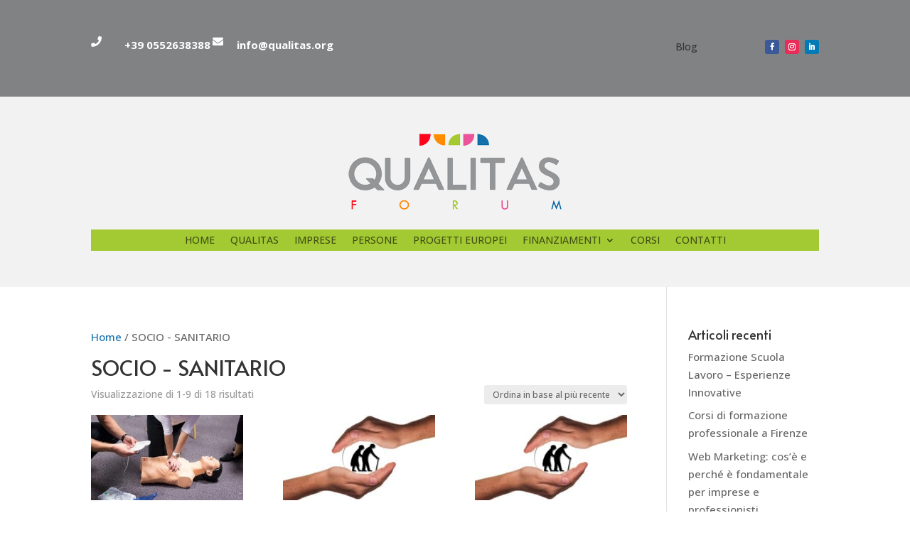

--- FILE ---
content_type: text/css; charset=utf-8
request_url: https://www.qualitas.org/wp-content/uploads/et-cache/global/et-divi-customizer-global.min.css?ver=1741774203
body_size: -80
content:
.et_pb_menu_0_tb_header .mobile_nav .mobile_menu_bar:before{color:#f69324}.et_pb_menu_2_tb_header .mobile_nav .mobile_menu_bar:before{color:#ffffff}.product .related h2{font-size:18px!important}@media (min-width:981px){.lwp-col-portfolio .et_pb_grid_item{width:47.25%!important;margin-right:5.5%!important}.lwp-col-portfolio .et_pb_grid_item:nth-child(3n){margin-right:5.5%!important}.lwp-col-portfolio .et_pb_grid_item:nth-child(2n){margin-right:0!important}.lwp-col-portfolio .et_pb_grid_item.et_pb_portfolio_item:nth-child(4n+1){clear:none!important}.lwp-col-portfolio .et_pb_grid_item.first_in_row{clear:unset}}